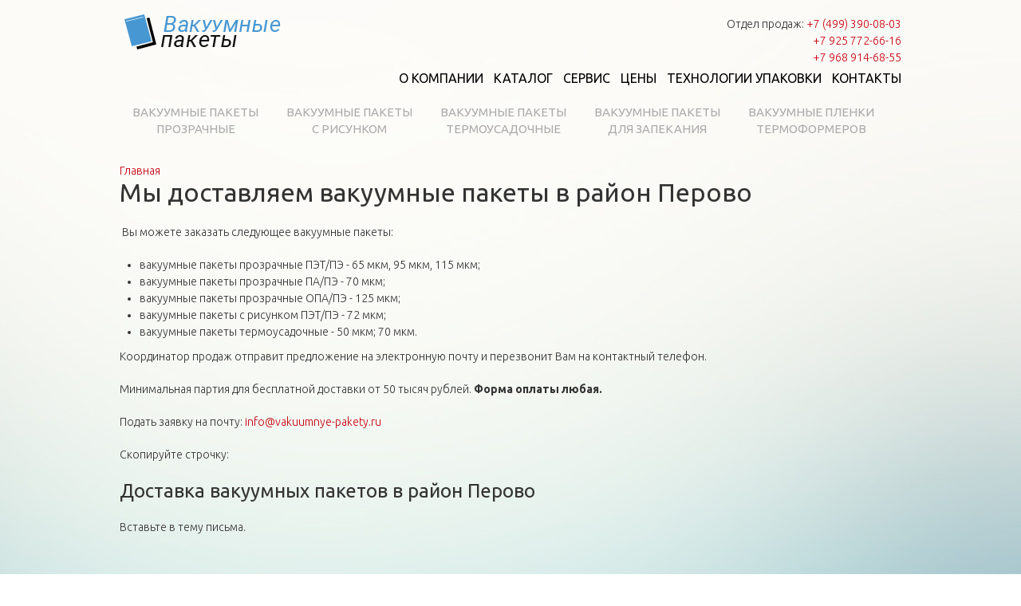

--- FILE ---
content_type: text/html; charset=utf-8
request_url: https://vakuumnye-pakety.ru/my-dostavlyaem-vakuumnye-pakety-v-rayon-perovo
body_size: 6957
content:
<!DOCTYPE html PUBLIC "-//W3C//DTD XHTML+RDFa 1.0//EN"
  "http://www.w3.org/MarkUp/DTD/xhtml-rdfa-1.dtd">
<html xmlns="http://www.w3.org/1999/xhtml" xml:lang="ru" version="XHTML+RDFa 1.0" dir="ltr"

  xmlns:content="http://purl.org/rss/1.0/modules/content/"
  xmlns:dc="http://purl.org/dc/terms/"
  xmlns:foaf="http://xmlns.com/foaf/0.1/"
  xmlns:og="http://ogp.me/ns#"
  xmlns:rdfs="http://www.w3.org/2000/01/rdf-schema#"
  xmlns:sioc="http://rdfs.org/sioc/ns#"
  xmlns:sioct="http://rdfs.org/sioc/types#"
  xmlns:skos="http://www.w3.org/2004/02/skos/core#"
  xmlns:xsd="http://www.w3.org/2001/XMLSchema#">
<head profile="http://www.w3.org/1999/xhtml/vocab">
  <meta http-equiv="Content-Type" content="text/html; charset=utf-8" />
<link rel="shortcut icon" href="https://vakuumnye-pakety.ru/sites/all/themes/genesis/genesis_SUBTHEME/favicon.ico" type="image/vnd.microsoft.icon" />
<meta name="description" content="Мы доставляем вакуумные пакеты в район Перово" />
<meta name="keywords" content="Мы доставляем вакуумные пакеты в район Перово" />
<meta name="generator" content="Drupal 7 (http://drupal.org)" />
<link rel="canonical" href="https://vakuumnye-pakety.ru/my-dostavlyaem-vakuumnye-pakety-v-rayon-perovo" />
<link rel="shortlink" href="https://vakuumnye-pakety.ru/node/1193" />

  <meta charset="utf-8">
  <meta http-equiv="X-UA-Compatible" content="IE=edge">
  <meta name="viewport" content="width=device-width, initial-scale=1">

  <link rel="apple-touch-icon" sizes="57x57" href="/sites/all/themes/genesis/genesis_SUBTHEME/img/favicon/apple-icon-57x57.png">
  <link rel="apple-touch-icon" sizes="60x60" href="/sites/all/themes/genesis/genesis_SUBTHEME/img/favicon/apple-icon-60x60.png">
  <link rel="apple-touch-icon" sizes="72x72" href="/sites/all/themes/genesis/genesis_SUBTHEME/img/favicon/apple-icon-72x72.png">
  <link rel="apple-touch-icon" sizes="76x76" href="/sites/all/themes/genesis/genesis_SUBTHEME/img/favicon/apple-icon-76x76.png">
  <link rel="apple-touch-icon" sizes="114x114" href="/sites/all/themes/genesis/genesis_SUBTHEME/img/favicon/apple-icon-114x114.png">
  <link rel="apple-touch-icon" sizes="120x120" href="/sites/all/themes/genesis/genesis_SUBTHEME/img/favicon/apple-icon-120x120.png">
  <link rel="apple-touch-icon" sizes="144x144" href="/sites/all/themes/genesis/genesis_SUBTHEME/img/favicon/apple-icon-144x144.png">
  <link rel="apple-touch-icon" sizes="152x152" href="/sites/all/themes/genesis/genesis_SUBTHEME/img/favicon/apple-icon-152x152.png">
  <link rel="apple-touch-icon" sizes="180x180" href="/sites/all/themes/genesis/genesis_SUBTHEME/img/favicon/apple-icon-180x180.png">
  <link rel="icon" type="image/png" sizes="192x192" href="/sites/all/themes/genesis/genesis_SUBTHEME/img/favicon/android-icon-192x192.png">
  <link rel="icon" type="image/png" sizes="32x32" href="/sites/all/themes/genesis/genesis_SUBTHEME/img/favicon/favicon-32x32.png">
  <link rel="icon" type="image/png" sizes="96x96" href="/sites/all/themes/genesis/genesis_SUBTHEME/img/favicon/favicon-96x96.png">
  <link rel="icon" type="image/png" sizes="16x16" href="/sites/all/themes/genesis/genesis_SUBTHEME/img/favicon/favicon-16x16.png">
  <link rel="manifest" href="/sites/all/themes/genesis/genesis_SUBTHEME/img/favicon/manifest.json">
  <meta name="msapplication-TileColor" content="#ffffff">
  <meta name="msapplication-TileImage" content="/sites/all/themes/genesis/genesis_SUBTHEME/img/favicon/ms-icon-144x144.png">
  <meta name="theme-color" content="#ffffff">
  <title>Мы доставляем вакуумные пакеты в район Перово | Вакуумные пакеты</title>
  <link type="text/css" rel="stylesheet" href="https://vakuumnye-pakety.ru/sites/default/files/css/css_xE-rWrJf-fncB6ztZfd2huxqgxu4WO-qwma6Xer30m4.css" media="all" />
<link type="text/css" rel="stylesheet" href="https://vakuumnye-pakety.ru/sites/default/files/css/css_-TNq6F6EH1K3WcBMUMQP90OkyCq0Lyv1YnyoEj3kxiU.css" media="screen" />
<style type="text/css" media="print">
<!--/*--><![CDATA[/*><!--*/
#sb-container{position:relative;}#sb-overlay{display:none;}#sb-wrapper{position:relative;top:0;left:0;}#sb-loading{display:none;}

/*]]>*/-->
</style>
<link type="text/css" rel="stylesheet" href="https://vakuumnye-pakety.ru/sites/default/files/css/css_dWBHPbSQWh-19e3Bc29cTHIsefj--RoEVftmVdOAMn4.css" media="all" />
<link type="text/css" rel="stylesheet" href="https://vakuumnye-pakety.ru/sites/default/files/css/css_DAzhYiZCT-eitJ7UBQYB7fG48uS1s3j6iOnLTvCqr_I.css" media="all" />
<link type="text/css" rel="stylesheet" href="https://vakuumnye-pakety.ru/sites/default/files/css/css_wgQ8l0_yERRpi1VX9eP_U70J2hCdMhNGKqlDupUedvc.css" media="all" />
<link type="text/css" rel="stylesheet" href="https://vakuumnye-pakety.ru/sites/default/files/css/css_LCn7-H5yDE_tmmUhAYLarZAxL69Z7q22u4NUnMN6mSo.css" media="print" />
  <script type="text/javascript" src="https://vakuumnye-pakety.ru/sites/default/files/js/js_6wB7_RH3hNT_viZwOlvXgQ7bvciK-Mir9CVHAkENV64.js"></script>
<script type="text/javascript" src="https://vakuumnye-pakety.ru/sites/default/files/js/js_apM_TB9YZ8lZWL3jZrqEvD7dAH9zH8hcpWkMWmTHsYk.js"></script>
<script type="text/javascript" src="https://vakuumnye-pakety.ru/sites/default/files/js/js_cXSl3xLch70amRELxEamjV53oCr5lMwwSLDvqTlPb0I.js"></script>
<script type="text/javascript" src="https://vakuumnye-pakety.ru/sites/default/files/js/js_BijSxkcFj-70lo-y-EHx1YxL2F6vyHpX88P13hjBaUU.js"></script>
<script type="text/javascript">
<!--//--><![CDATA[//><!--

          Shadowbox.path = "/sites/all/libraries/shadowbox/";
        
//--><!]]>
</script>
<script type="text/javascript">
<!--//--><![CDATA[//><!--
jQuery.extend(Drupal.settings, {"basePath":"\/","pathPrefix":"","setHasJsCookie":0,"ajaxPageState":{"theme":"genesis_SUBTHEME","theme_token":"ZAk58Ak_aMMHKEpb9UYxjdeN_AsIDzr3q-WiTMekHtk","js":{"sites\/all\/modules\/jquery_update\/replace\/jquery\/1.9\/jquery.min.js":1,"misc\/jquery-extend-3.4.0.js":1,"misc\/jquery-html-prefilter-3.5.0-backport.js":1,"misc\/jquery.once.js":1,"misc\/drupal.js":1,"sites\/all\/libraries\/shadowbox\/shadowbox.js":1,"sites\/all\/modules\/shadowbox\/shadowbox_auto.js":1,"sites\/all\/modules\/select2\/js\/Drupal.select2.js":1,"public:\/\/languages\/ru__IJkokWj_IaOma4rPdXuyDHoRrnPyPbFXTyxAx7W2ig.js":1,"sites\/all\/libraries\/select2\/select2.min.js":1,"sites\/all\/libraries\/select2\/select2_locale_ru.js":1,"sites\/all\/themes\/genesis\/genesis_SUBTHEME\/js\/jquery.hyphen.ru.min.js":1,"sites\/all\/themes\/genesis\/genesis_SUBTHEME\/js\/bootstrap.min.js":1,"sites\/all\/themes\/genesis\/genesis_SUBTHEME\/js\/custom.js":1,"0":1},"css":{"modules\/system\/system.base.css":1,"modules\/system\/system.menus.css":1,"modules\/system\/system.messages.css":1,"modules\/system\/system.theme.css":1,"sites\/all\/libraries\/shadowbox\/shadowbox.css":1,"0":1,"modules\/comment\/comment.css":1,"sites\/all\/modules\/date\/date_api\/date.css":1,"sites\/all\/modules\/date\/date_popup\/themes\/datepicker.1.7.css":1,"modules\/field\/theme\/field.css":1,"modules\/node\/node.css":1,"modules\/search\/search.css":1,"modules\/user\/user.css":1,"sites\/all\/modules\/views\/css\/views.css":1,"sites\/all\/modules\/ckeditor\/css\/ckeditor.css":1,"sites\/all\/modules\/ctools\/css\/ctools.css":1,"sites\/all\/modules\/print\/print_ui\/css\/print_ui.theme.css":1,"sites\/all\/libraries\/select2\/select2.css":1,"sites\/all\/modules\/select2\/css\/select2_integration.css":1,"sites\/all\/themes\/genesis\/genesis\/css\/layout.css":1,"sites\/all\/themes\/genesis\/genesis\/css\/admin-styles.css":1,"sites\/all\/themes\/genesis\/genesis_SUBTHEME\/css\/html-elements.css":1,"sites\/all\/themes\/genesis\/genesis_SUBTHEME\/css\/page.css":1,"sites\/all\/themes\/genesis\/genesis_SUBTHEME\/css\/fields.css":1,"sites\/all\/themes\/genesis\/genesis_SUBTHEME\/css\/nodes.css":1,"sites\/all\/themes\/genesis\/genesis_SUBTHEME\/css\/blocks.css":1,"sites\/all\/themes\/genesis\/genesis_SUBTHEME\/css\/comments.css":1,"sites\/all\/themes\/genesis\/genesis_SUBTHEME\/css\/navigation.css":1,"sites\/all\/themes\/genesis\/genesis_SUBTHEME\/css\/views-styles.css":1,"sites\/all\/themes\/genesis\/genesis_SUBTHEME\/css\/bootstrap.min.css":1,"sites\/all\/themes\/genesis\/genesis_SUBTHEME\/css\/custom.css":1,"sites\/all\/themes\/genesis\/genesis_SUBTHEME\/css\/animate.css":1,"sites\/all\/themes\/genesis\/genesis_SUBTHEME\/css\/print.css":1}},"shadowbox":{"animate":1,"animateFade":1,"animSequence":"sync","auto_enable_all_images":0,"auto_gallery":0,"autoplayMovies":true,"continuous":0,"counterLimit":"10","counterType":"default","displayCounter":1,"displayNav":1,"enableKeys":1,"fadeDuration":"0.35","handleOversize":"resize","handleUnsupported":"link","initialHeight":160,"initialWidth":320,"language":"ru","modal":false,"overlayColor":"#000","overlayOpacity":"0.85","resizeDuration":"0.35","showMovieControls":1,"slideshowDelay":"0","viewportPadding":20,"useSizzle":0},"select_2":{"excludes":{"by_id":{"values":[],"reg_exs":[]},"by_class":[],"by_selectors":[]},"branch":3,"default_settings":{"separator":"\u00b6","jqui_sortable":false,"dropdownAutoWidth":true,"width":"element","containerCssClass":"","minimumResultsForSearch":"15"},"process_all_selects_on_page":true,"no_version_check":false,"elements":[],"settings_updated":true}});
//--><!]]>
</script>
  <link href='///fonts.googleapis.com/css?family=Ubuntu:300,400,700,300italic,400italic,700italic&subset=latin,cyrillic' rel='stylesheet' type='text/css' />
  <link href='///fonts.googleapis.com/css?family=Lobster&subset=latin,cyrillic' rel='stylesheet' type='text/css' />
</head>
<body id="genesis-1c" >

<nav class="navbar navbar-default navbar-fixed-top hidden-lg hidden-md">
    <div class="container">
        <div class="navbar-header">
            <button type="button" class="navbar-toggle collapsed" data-toggle="collapse" data-target="#navbar" aria-expanded="false" aria-controls="navbar">
                <span class="sr-only">Навигация</span>
                <span class="icon-bar"></span>
                <span class="icon-bar"></span>
                <span class="icon-bar"></span>
            </button>
          <a class="navbar-brand logo" style="padding:5px 5px 0 10px;" href="/"><img class="img-responsive pull-left" style="margin:-5px 5px 0 0;" src="/sites/all/themes/genesis/genesis_SUBTHEME/img/favicon/android-icon-48x48.png" /></a>
          <div class="text-nowrap">
    <a href="tel:+79257726616"><span style="color:#c7000f">+7 925 772-66-16</span></a>
    <a href="https://wa.me/79257726616"><img height="18" src="/sites/default/files/icon_whatsapp_24.png" width="18"></a>
</div>
<div class="text-nowrap">
    <a href="tel:+79689146855"><span style="color:#c7000f">+7 968 914-68-55</span></a>
    <a href="https://wa.me/79689146855"><img height="18" src="/sites/default/files/icon_whatsapp_24.png" width="18"></a>
</div>        </div>
        <div id="navbar" class="navbar-collapse collapse">
                        <h2 class="element-invisible">Главное меню</h2><ul id="nav-main-menu" class="nav navbar-nav"><li class="menu-644 first"><a href="/o-kompanii" title="О компании Вакуумные пакеты">О компании</a></li>
<li class="menu-645"><a href="/katalog-vakuumnyh-paketov-i-plenok" title="Каталог вакуумных пакетов">Каталог</a></li>
<li class="menu-646"><a href="/servis-i-proizvodstvo-vakuumnyh-paketov" title="Сервис изготовление вакуумных пакетов">Сервис</a></li>
<li class="menu-647"><a href="/ceny-na-vakuumnye-pakety" title="Цены на вакуумные пакеты">Цены</a></li>
<li class="menu-648"><a href="/tehnologii-upakovki-v-vakuumnye-pakety" title="Технологии упаковки в вакуумные пакеты">Технологии упаковки</a></li>
<li class="menu-650 last"><a href="/kontakty">Контакты</a></li>
</ul>        </div>
    </div>
</nav>

      <div id="skip-link">
      <a href="#main-content">Перейти к основному содержанию</a>
    </div>
  
    <div class="container html not-front not-logged-in no-sidebars page-node page-node- page-node-1193 node-type-page section-my-dostavlyaem-vakuumnye-pakety-v-rayon-perovo">
      
    
    
    <div id="header" class="clearfix">

              <div id="branding" class="visible-lg visible-md">

                                    <div class="logo-site-name">
                  <a class="logo" href="/" title="Перейти на главную"><img id="logo" src="/sites/all/themes/genesis/genesis_SUBTHEME/logo.png" alt="Вакуумные пакеты" /></a>                                </div>
                      
          
        </div> <!-- /branding -->
      
              <div id="header-blocks">  <div class="region region-header">
    <div id="block-block-7" class="block block-block visible-lg visible-md block-odd block-header block-count-1">
  <div class="block-inner">

              
    <div class="content">
      <!--noindex-->
<div class="rteright">Отдел продаж: <span style="color:#c7000f">+7 (499) 390-08-03</span></div>
<div class="rteright" style="color:#c7000f"><a href="tel:+79257726616">+7 925 772-66-16</a></div>
<div class="rteright" style="color:#c7000f"><a href="tel:+79689146855">+7 968 914-68-55</a></div>
<!--/noindex-->    </div>

  </div>
</div>
<div id="block-menu_block-1" class="block block-menu-block visible-lg visible-md block-even block-header block-count-2">
  <div class="block-inner">

              
    <div class="content">
      <div class="menu-block-wrapper menu-block-1 menu-name-main-menu parent-mlid-0 menu-level-1">
  <ul class="menu"><li class="first leaf menu-mlid-644"><a href="/o-kompanii" title="О компании Вакуумные пакеты">О компании</a></li>
<li class="leaf has-children menu-mlid-645"><a href="/katalog-vakuumnyh-paketov-i-plenok" title="Каталог вакуумных пакетов">Каталог</a></li>
<li class="leaf menu-mlid-646"><a href="/servis-i-proizvodstvo-vakuumnyh-paketov" title="Сервис изготовление вакуумных пакетов">Сервис</a></li>
<li class="leaf menu-mlid-647"><a href="/ceny-na-vakuumnye-pakety" title="Цены на вакуумные пакеты">Цены</a></li>
<li class="leaf menu-mlid-648"><a href="/tehnologii-upakovki-v-vakuumnye-pakety" title="Технологии упаковки в вакуумные пакеты">Технологии упаковки</a></li>
<li class="last leaf menu-mlid-650"><a href="/kontakty">Контакты</a></li>
</ul></div>
    </div>

  </div>
</div>
  </div>
</div>
      
    </div> <!-- /header -->

    
  
  
  <div id="columns" class="clear clearfix">
    <div id="content-column">
      <div class="content-inner">

                  <div id="highlighted">  <div class="region region-highlighted">
    <div id="block-menu_block-2" class="block block-menu-block visible-lg visible-md block-odd block-highlighted block-count-3">
  <div class="block-inner">

              
    <div class="content">
      <div class="menu-block-wrapper menu-block-2 menu-name-main-menu parent-mlid-645 menu-level-1">
  <ul class="menu"><li class="first leaf menu-mlid-651"><a href="/katalog/vakuumnye-pakety-prozrachnye" title="Вакуумные пакеты прозрачные">Вакуумные пакеты прозрачные</a></li>
<li class="leaf menu-mlid-655"><a href="/katalog/vakuumnye-pakety-s-risunkom" title="Вакуумные пакеты с рисунком">Вакуумные пакеты с рисунком</a></li>
<li class="leaf menu-mlid-659"><a href="/katalog/vakuumnye-pakety-termousadochnye" title="Вакуумные пакеты термоусадочные">Вакуумные пакеты термоусадочные</a></li>
<li class="leaf menu-mlid-2348"><a href="/katalog/vakuumnye-pakety-dlya-zapekaniya" title="Вакуумные пакеты для запекания">Вакуумные пакеты для запекания</a></li>
<li class="last leaf menu-mlid-663"><a href="/katalog/vakuumnye-plenki-termoformerov" title="Вакуумные пленки термоформеров">Вакуумные пленки термоформеров</a></li>
</ul></div>
    </div>

  </div>
</div>
  </div>
</div>
        
        <div id="main-content" class="contextual-links-region">

		  <h2 class="element-invisible">Вы здесь</h2><div class="breadcrumb"><a href="/">Главная</a></div>		  		    
                                <h1 id="page-title">Мы доставляем вакуумные пакеты в район Перово</h1>
                    
                      <div class="local-tasks"></div>
          
          
          <div id="content">
              <div class="region region-content">
    <div id="block-system-main" class="block block-system block-odd block-content block-count-4">
  <div class="block-inner">

              
    <div class="content">
      <div id="node-1193" class="node node-page node-view" about="/my-dostavlyaem-vakuumnye-pakety-v-rayon-perovo" typeof="foaf:Document">
  <div class="node-inner clearfix">

            <span property="dc:title" content="Мы доставляем вакуумные пакеты в район Перово" class="rdf-meta element-hidden"></span><span property="sioc:num_replies" content="0" datatype="xsd:integer" class="rdf-meta element-hidden"></span>
    
    
    <div class="node-content">
      <div class="field field-name-body field-type-text-with-summary field-label-hidden">
        <div class="field-item even" property="content:encoded"><p> Вы можете заказать следующее вакуумные пакеты:</p>
<ul>
<li>вакуумные пакеты прозрачные ПЭТ/ПЭ - 65 мкм, 95 мкм, 115 мкм;</li>
<li>вакуумные пакеты прозрачные ПА/ПЭ - 70 мкм;</li>
<li>вакуумные пакеты прозрачные ОПА/ПЭ - 125 мкм;</li>
<li>вакуумные пакеты с рисунком ПЭТ/ПЭ - 72 мкм;</li>
<li>вакуумные пакеты термоусадочные - 50 мкм; 70 мкм.</li>
</ul>
<p>Координатор продаж отправит предложение на электронную почту и перезвонит Вам на контактный телефон.</p>
<p>Минимальная партия для бесплатной доставки от 50 тысяч рублей. <strong>Форма оплаты любая.</strong></p>
<p>Подать заявку на почту: <a href="mailto:info@vakuumnye-pakety.ru">info@vakuumnye-pakety.ru</a></p>
<p>Скопируйте строчку:</p>
<h2>Доставка вакуумных пакетов в район Перово</h2>
<p>Вставьте в тему письма.</p>
</div>
  </div>
    </div>

          <div class="node-links">
              </div>
    
    
  </div>
</div>
    </div>

  </div>
</div>
  </div>
          </div>
        </div>

      </div>
    </div>

    
    
  </div> <!-- /columns -->

  
          <div id="tertiary-content">
          <div class="region region-tertiary-content">
    <div id="block-block-8" class="block block-block block-odd block-tertiary-content block-count-5">
  <div class="block-inner">

              
    <div class="content">
      <h2>Вакуумные пакеты (выберите размер):</h2>

<div class="row">
	<div class="col-lg-2 col-md-3 col-sm-4 col-xs-6"><a href="/katalog-vakuumnyh-paketov-i-plenok?width=100&amp;length=250">100×250</a></div>
	<div class="col-lg-2 col-md-3 col-sm-4 col-xs-6"><a href="/katalog-vakuumnyh-paketov-i-plenok?width=100&amp;length=300">100×300</a></div>
	<div class="col-lg-2 col-md-3 col-sm-4 col-xs-6"><a href="/katalog-vakuumnyh-paketov-i-plenok?width=100&amp;length=400">100×400</a></div>
	<div class="col-lg-2 col-md-3 col-sm-4 col-xs-6"><a href="/katalog-vakuumnyh-paketov-i-plenok?width=110&amp;length=160">110×160</a></div>
	<div class="col-lg-2 col-md-3 col-sm-4 col-xs-6"><a href="/katalog-vakuumnyh-paketov-i-plenok?width=110&amp;length=300">110×300</a></div>
	<div class="col-lg-2 col-md-3 col-sm-4 col-xs-6"><a href="/katalog-vakuumnyh-paketov-i-plenok?width=110&amp;length=320">110×320</a></div>
	<div class="col-lg-2 col-md-3 col-sm-4 col-xs-6"><a href="/katalog-vakuumnyh-paketov-i-plenok?width=110&amp;length=350">110×350</a></div>
	<div class="col-lg-2 col-md-3 col-sm-4 col-xs-6"><a href="/katalog-vakuumnyh-paketov-i-plenok?width=110&amp;length=400">110×400</a></div>
	<div class="col-lg-2 col-md-3 col-sm-4 col-xs-6"><a href="/katalog-vakuumnyh-paketov-i-plenok?width=120&amp;length=175">120×175</a></div>
	<div class="col-lg-2 col-md-3 col-sm-4 col-xs-6"><a href="/katalog-vakuumnyh-paketov-i-plenok?width=120&amp;length=200">120×200</a></div>
	<div class="col-lg-2 col-md-3 col-sm-4 col-xs-6"><a href="/katalog-vakuumnyh-paketov-i-plenok?width=120&amp;length=280">120×280</a></div>
	<div class="col-lg-2 col-md-3 col-sm-4 col-xs-6"><a href="/katalog-vakuumnyh-paketov-i-plenok?width=120&amp;length=300">120×300</a></div>
	<div class="col-lg-2 col-md-3 col-sm-4 col-xs-6"><a href="/katalog-vakuumnyh-paketov-i-plenok?width=120&amp;length=400">120×400</a></div>
	<div class="col-lg-2 col-md-3 col-sm-4 col-xs-6"><a href="/katalog-vakuumnyh-paketov-i-plenok?width=120&amp;length=420">120×420</a></div>
	<div class="col-lg-2 col-md-3 col-sm-4 col-xs-6"><a href="/katalog-vakuumnyh-paketov-i-plenok?width=120&amp;length=450">120×450</a></div>
	<div class="col-lg-2 col-md-3 col-sm-4 col-xs-6"><a href="/katalog-vakuumnyh-paketov-i-plenok?width=120&amp;length=500">120×500</a></div>
	<div class="col-lg-2 col-md-3 col-sm-4 col-xs-6"><a href="/katalog-vakuumnyh-paketov-i-plenok?width=125&amp;length=250">125×250</a></div>
	<div class="col-lg-2 col-md-3 col-sm-4 col-xs-6"><a href="/katalog-vakuumnyh-paketov-i-plenok?width=125&amp;length=420">125×420</a></div>
	<div class="col-lg-2 col-md-3 col-sm-4 col-xs-6"><a href="/katalog-vakuumnyh-paketov-i-plenok?width=130&amp;length=300">130×300</a></div>
	<div class="col-lg-2 col-md-3 col-sm-4 col-xs-6"><a href="/katalog-vakuumnyh-paketov-i-plenok?width=130&amp;length=350">130×350</a></div>
	<div class="col-lg-2 col-md-3 col-sm-4 col-xs-6"><a href="/katalog-vakuumnyh-paketov-i-plenok?width=130&amp;length=420">130×420</a></div>
	<div class="col-lg-2 col-md-3 col-sm-4 col-xs-6"><a href="/katalog-vakuumnyh-paketov-i-plenok?width=150&amp;length=200">150×200</a></div>
	<div class="col-lg-2 col-md-3 col-sm-4 col-xs-6"><a href="/katalog-vakuumnyh-paketov-i-plenok?width=150&amp;length=300">150×300</a></div>
	<div class="col-lg-2 col-md-3 col-sm-4 col-xs-6"><a href="/katalog-vakuumnyh-paketov-i-plenok?width=160&amp;length=200">160×200</a></div>
	<div class="col-lg-2 col-md-3 col-sm-4 col-xs-6"><a href="/katalog-vakuumnyh-paketov-i-plenok?width=160&amp;length=210">160×210</a></div>
	<div class="col-lg-2 col-md-3 col-sm-4 col-xs-6"><a href="/katalog-vakuumnyh-paketov-i-plenok?width=160&amp;length=225">160×225</a></div>
	<div class="col-lg-2 col-md-3 col-sm-4 col-xs-6"><a href="/katalog-vakuumnyh-paketov-i-plenok?width=160&amp;length=250">160×250</a></div>
	<div class="col-lg-2 col-md-3 col-sm-4 col-xs-6"><a href="/katalog-vakuumnyh-paketov-i-plenok?width=160&amp;length=280">160×280</a></div>
	<div class="col-lg-2 col-md-3 col-sm-4 col-xs-6"><a href="/katalog-vakuumnyh-paketov-i-plenok?width=160&amp;length=300">160×300</a></div>
	<div class="col-lg-2 col-md-3 col-sm-4 col-xs-6"><a href="/katalog-vakuumnyh-paketov-i-plenok?width=160&amp;length=350">160×350</a></div>
	<div class="col-lg-2 col-md-3 col-sm-4 col-xs-6"><a href="/katalog-vakuumnyh-paketov-i-plenok?width=160&amp;length=420">160×420</a></div>
	<div class="col-lg-2 col-md-3 col-sm-4 col-xs-6"><a href="/katalog-vakuumnyh-paketov-i-plenok?width=160&amp;length=450">160×450</a></div>
	<div class="col-lg-2 col-md-3 col-sm-4 col-xs-6"><a href="/katalog-vakuumnyh-paketov-i-plenok?width=160&amp;length=500">160×500</a></div>
	<div class="col-lg-2 col-md-3 col-sm-4 col-xs-6"><a href="/katalog-vakuumnyh-paketov-i-plenok?width=170&amp;length=290">170×290</a></div>
	<div class="col-lg-2 col-md-3 col-sm-4 col-xs-6"><a href="/katalog-vakuumnyh-paketov-i-plenok?width=180&amp;length=200">180×200</a></div>
	<div class="col-lg-2 col-md-3 col-sm-4 col-xs-6"><a href="/katalog-vakuumnyh-paketov-i-plenok?width=180&amp;length=250">180×250</a></div>
	<div class="col-lg-2 col-md-3 col-sm-4 col-xs-6"><a href="/katalog-vakuumnyh-paketov-i-plenok?width=180&amp;length=280">180×280</a></div>
	<div class="col-lg-2 col-md-3 col-sm-4 col-xs-6"><a href="/katalog-vakuumnyh-paketov-i-plenok?width=180&amp;length=450">180×450</a></div>
	<div class="col-lg-2 col-md-3 col-sm-4 col-xs-6"><a href="/katalog-vakuumnyh-paketov-i-plenok?width=180&amp;length=600">180×600</a></div>
	<div class="col-lg-2 col-md-3 col-sm-4 col-xs-6"><a href="/katalog-vakuumnyh-paketov-i-plenok?width=190&amp;length=200">190×200</a></div>
	<div class="col-lg-2 col-md-3 col-sm-4 col-xs-6"><a href="/katalog-vakuumnyh-paketov-i-plenok?width=190&amp;length=280">190×280</a></div>
	<div class="col-lg-2 col-md-3 col-sm-4 col-xs-6"><a href="/katalog-vakuumnyh-paketov-i-plenok?width=200&amp;length=225">200×225</a></div>
	<div class="col-lg-2 col-md-3 col-sm-4 col-xs-6"><a href="/katalog-vakuumnyh-paketov-i-plenok?width=200&amp;length=200">200×200</a></div>
	<div class="col-lg-2 col-md-3 col-sm-4 col-xs-6"><a href="/katalog-vakuumnyh-paketov-i-plenok?width=200&amp;length=250">200×250</a></div>
	<div class="col-lg-2 col-md-3 col-sm-4 col-xs-6"><a href="/katalog-vakuumnyh-paketov-i-plenok?width=200&amp;length=300">200×300</a></div>
	<div class="col-lg-2 col-md-3 col-sm-4 col-xs-6"><a href="/katalog-vakuumnyh-paketov-i-plenok?width=200&amp;length=350">200×350</a></div>
	<div class="col-lg-2 col-md-3 col-sm-4 col-xs-6"><a href="/katalog-vakuumnyh-paketov-i-plenok?width=200&amp;length=400">200×400</a></div>
	<div class="col-lg-2 col-md-3 col-sm-4 col-xs-6"><a href="/katalog-vakuumnyh-paketov-i-plenok?width=200&amp;length=420">200×420</a></div>
	<div class="col-lg-2 col-md-3 col-sm-4 col-xs-6"><a href="/katalog-vakuumnyh-paketov-i-plenok?width=200&amp;length=450">200×450</a></div>
	<div class="col-lg-2 col-md-3 col-sm-4 col-xs-6"><a href="/katalog-vakuumnyh-paketov-i-plenok?width=200&amp;length=500">200×500</a></div>
	<div class="col-lg-2 col-md-3 col-sm-4 col-xs-6"><a href="/katalog-vakuumnyh-paketov-i-plenok?width=200&amp;length=600">200×600</a></div>
	<div class="col-lg-2 col-md-3 col-sm-4 col-xs-6"><a href="/katalog-vakuumnyh-paketov-i-plenok?width=230&amp;length=300">230×350</a></div>
	<div class="col-lg-2 col-md-3 col-sm-4 col-xs-6"><a href="/katalog-vakuumnyh-paketov-i-plenok?width=250&amp;length=250">250×250</a></div>
	<div class="col-lg-2 col-md-3 col-sm-4 col-xs-6"><a href="/katalog-vakuumnyh-paketov-i-plenok?width=250&amp;length=300">250×300</a></div>
	<div class="col-lg-2 col-md-3 col-sm-4 col-xs-6"><a href="/katalog-vakuumnyh-paketov-i-plenok?width=250&amp;length=350">250×350</a></div>
	<div class="col-lg-2 col-md-3 col-sm-4 col-xs-6"><a href="/katalog-vakuumnyh-paketov-i-plenok?width=250&amp;length=400">250×400</a></div>
	<div class="col-lg-2 col-md-3 col-sm-4 col-xs-6"><a href="/katalog-vakuumnyh-paketov-i-plenok?width=250&amp;length=450">250×450</a></div>
	<div class="col-lg-2 col-md-3 col-sm-4 col-xs-6"><a href="/katalog-vakuumnyh-paketov-i-plenok?width=250&amp;length=500">250×500</a></div>
	<div class="col-lg-2 col-md-3 col-sm-4 col-xs-6"><a href="/katalog-vakuumnyh-paketov-i-plenok?width=250&amp;length=600">250×600</a></div>
	<div class="col-lg-2 col-md-3 col-sm-4 col-xs-6"><a href="/katalog-vakuumnyh-paketov-i-plenok?width=280&amp;length=500">280×500</a></div>
	<div class="col-lg-2 col-md-3 col-sm-4 col-xs-6"><a href="/katalog-vakuumnyh-paketov-i-plenok?width=280&amp;length=550">280×550</a></div>
	<div class="col-lg-2 col-md-3 col-sm-4 col-xs-6"><a href="/katalog-vakuumnyh-paketov-i-plenok?width=300&amp;length=300">300×300</a></div>
	<div class="col-lg-2 col-md-3 col-sm-4 col-xs-6"><a href="/katalog-vakuumnyh-paketov-i-plenok?width=300&amp;length=350">300×350</a></div>
	<div class="col-lg-2 col-md-3 col-sm-4 col-xs-6"><a href="/katalog-vakuumnyh-paketov-i-plenok?width=300&amp;length=400">300×400</a></div>
	<div class="col-lg-2 col-md-3 col-sm-4 col-xs-6"><a href="/katalog-vakuumnyh-paketov-i-plenok?width=300&amp;length=420">300×420</a></div>
	<div class="col-lg-2 col-md-3 col-sm-4 col-xs-6"><a href="/katalog-vakuumnyh-paketov-i-plenok?width=300&amp;length=500">300×500</a></div>
	<div class="col-lg-2 col-md-3 col-sm-4 col-xs-6"><a href="/katalog-vakuumnyh-paketov-i-plenok?width=350&amp;length=400">350×400</a></div>
	<div class="col-lg-2 col-md-3 col-sm-4 col-xs-6"><a href="/katalog-vakuumnyh-paketov-i-plenok?width=350&amp;length=450">350×450</a></div>
	<div class="col-lg-2 col-md-3 col-sm-4 col-xs-6"><a href="/katalog-vakuumnyh-paketov-i-plenok?width=350&amp;length=500">350×500</a></div>
	<div class="col-lg-2 col-md-3 col-sm-4 col-xs-6"><a href="/katalog-vakuumnyh-paketov-i-plenok?width=375&amp;length=500">375×500</a></div>
	<div class="col-lg-2 col-md-3 col-sm-4 col-xs-6"><a href="/katalog-vakuumnyh-paketov-i-plenok?width=375&amp;length=550">375×550</a></div>
	<div class="col-lg-2 col-md-3 col-sm-4 col-xs-6"><a href="/katalog-vakuumnyh-paketov-i-plenok?width=400&amp;length=400">400×400</a></div>
	<div class="col-lg-2 col-md-3 col-sm-4 col-xs-6"><a href="/katalog-vakuumnyh-paketov-i-plenok?width=400&amp;length=475">400×475</a></div>
	<div class="col-lg-2 col-md-3 col-sm-4 col-xs-6"><a href="/katalog-vakuumnyh-paketov-i-plenok?width=400&amp;length=500">400×500</a></div>
	<div class="col-lg-2 col-md-3 col-sm-4 col-xs-6"><a href="/katalog-vakuumnyh-paketov-i-plenok?width=400&amp;length=600">400×600</a></div>
	<div class="col-lg-2 col-md-3 col-sm-4 col-xs-6"><a href="/katalog-vakuumnyh-paketov-i-plenok?width=425&amp;length=550">425×550</a></div>
	<div class="col-lg-2 col-md-3 col-sm-4 col-xs-6"><a href="/katalog-vakuumnyh-paketov-i-plenok?width=480&amp;length=600">480×600</a></div>
	<div class="col-lg-2 col-md-3 col-sm-4 col-xs-6"><a href="/katalog-vakuumnyh-paketov-i-plenok?width=500&amp;length=700">500×700</a></div>
</div><br />

<h2>Пакеты для вакуумной упаковки</h2>

<p>Подбор по применению:<br />
<a href="/katalog/upakovka-myasa" title="вакуумные пакеты для упаковки мяса">вакуумные пакеты для упаковки мяса</a>, <a href="/katalog/upakovka-ryby" title="вакуумные пакеты для упаковки рыбы">вакуумные пакеты для упаковки рыбы</a>, <a href="/katalog/upakovka-ovoshchey" title="вакуумные пакеты для упаковки овощей">вакуумные пакеты для упаковки овощей</a>, <a href="/katalog/upakovka-syra" title="вакуумные пакеты для упаковки сыра">вакуумные пакеты для упаковки сыра</a>, <a href="/katalog/upakovka-delikatesov" title="вакуумные пакеты для упаковки деликатесов">вакуумные пакеты для упаковки деликатесов</a>, <a href="/katalog/upakovka-orehov" title="вакуумные пакеты для упаковки орехов">вакуумные пакеты для упаковки орехов</a>, <a href="/katalog/upakovka-deneg" title="для упаковки денег">для упаковки денег</a>, <a href="/brendy/vakuumnye-pakety-dlya-sous-vide-su-vid" title="для Sous vide (су вид)">для Sous vide (су вид)</a>.</p>    </div>

  </div>
</div>
  </div>
      </div>
    
          <div id="footer">
          <div class="region region-footer">
    <div id="block-block-1" class="block block-block block-odd block-footer block-count-6">
  <div class="block-inner">

              
    <div class="content">
      <p>© 2003–2026 <a href="/" title="Вакуумные пакеты производство, пленки для вакуумной упаковки">Вакуумные пакеты производство, пленки для вакуумной упаковки</a></p>
    </div>

  </div>
</div>
  </div>
<!--        -->      </div>
    
          <div id="under-footer">
          <div class="region region-under-footer">
    <div id="block-block-4" class="block block-block block-odd block-under-footer block-count-7">
  <div class="block-inner">

              
    <div class="content">
      <!--noindex-->
<!--/noindex-->    </div>

  </div>
</div>
<div id="block-block-2" class="block block-block block-even block-under-footer block-count-8">
  <div class="block-inner">

              
    <div class="content">
      <!--noindex-->
<!-- Yandex.Metrika counter --> <script type="text/javascript"> (function (d, w, c) { (w[c] = w[c] || []).push(function() { try { w.yaCounter36695620 = new Ya.Metrika({ id:36695620, clickmap:true, trackLinks:true, accurateTrackBounce:true }); } catch(e) { } }); var n = d.getElementsByTagName("script")[0], s = d.createElement("script"), f = function () { n.parentNode.insertBefore(s, n); }; s.type = "text/javascript"; s.async = true; s.src = "https://mc.yandex.ru/metrika/watch.js"; if (w.opera == "[object Opera]") { d.addEventListener("DOMContentLoaded", f, false); } else { f(); } })(document, window, "yandex_metrika_callbacks"); </script> <noscript><div><img src="https://mc.yandex.ru/watch/36695620" style="position:absolute; left:-9999px;" alt="" /></div></noscript> <!-- /Yandex.Metrika counter -->
<!--/noindex-->    </div>

  </div>
</div>
  </div>
      </div>
    
    </div>
  
</body>
</html>


--- FILE ---
content_type: text/css
request_url: https://vakuumnye-pakety.ru/sites/default/files/css/css_LCn7-H5yDE_tmmUhAYLarZAxL69Z7q22u4NUnMN6mSo.css
body_size: 54
content:
table{width:100%;margin-left:auto;margin-right:auto;}
